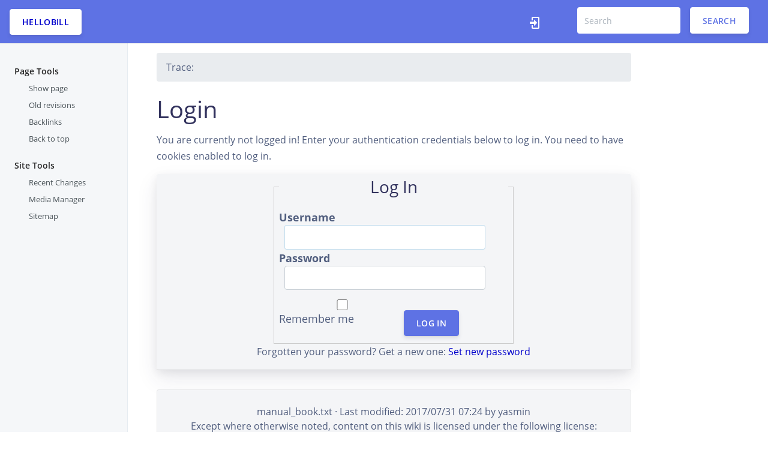

--- FILE ---
content_type: text/html; charset=utf-8
request_url: https://docs.hellobill.id/manual_book?do=login&sectok=
body_size: 4265
content:
<!DOCTYPE html>
<html lang="en" dir="ltr">
<!--
=========================================================
*  Argon Dokuwiki Template
*  Based on the Argon Design System by Creative Tim
*  Ported to Dokuwiki by Anchit (@IceWreck)
=========================================================
 -->
	<head>
		<meta charset="utf-8" />
		<meta name="viewport" content="width=device-width, initial-scale=1, shrink-to-fit=no">
		<link rel="apple-touch-icon" sizes="76x76" href="assets/img/apple-icon.png">
		<link rel="icon" type="image/png" href="assets/img/favicon.png">
		<title>
			Log In 
			[HelloBill]
        </title>
		<meta name="generator" content="DokuWiki"/>
<meta name="robots" content="noindex,nofollow"/>
<link rel="search" type="application/opensearchdescription+xml" href="/lib/exe/opensearch.php" title="HelloBill"/>
<link rel="start" href="/"/>
<link rel="contents" href="/manual_book?do=index" title="Sitemap"/>
<link rel="manifest" href="/lib/exe/manifest.php"/>
<link rel="alternate" type="application/rss+xml" title="Recent Changes" href="/feed.php"/>
<link rel="alternate" type="application/rss+xml" title="Current namespace" href="/feed.php?mode=list&amp;ns="/>
<link rel="alternate" type="text/html" title="Plain HTML" href="/_export/xhtml/manual_book"/>
<link rel="alternate" type="text/plain" title="Wiki Markup" href="/_export/raw/manual_book"/>
<link rel="stylesheet" href="/lib/exe/css.php?t=argon&amp;tseed=d584499ced10cb07ef3f289487f8ff78"/>
<!--[if gte IE 9]><!-->
<script >/*<![CDATA[*/var NS='';var JSINFO = {"id":"manual_book","namespace":"","ACT":"login","useHeadingNavigation":0,"useHeadingContent":0};
/*!]]>*/</script>
<script charset="utf-8" src="/lib/exe/jquery.php?tseed=34a552433bc33cc9c3bc32527289a0b2" defer="defer"></script>
<script charset="utf-8" src="/lib/exe/js.php?t=argon&amp;tseed=d584499ced10cb07ef3f289487f8ff78" defer="defer"></script>
<!--<![endif]-->
		<link rel="shortcut icon" href="/lib/tpl/argon/images/favicon.ico" />
<link rel="apple-touch-icon" href="/lib/tpl/argon/images/apple-touch-icon.png" />

		
		<!-- 
		I know the CSS and JS imports can be done within the style.ini and script.js files,
		but I had some issues with styling (and import order) there, so I'm doing those imports here. 
		-->
		<!--     Fonts and icons  -->
		<link href="/lib/tpl/argon/assets/css/fonts.css" rel="stylesheet">
		<!-- CSS Files -->
		<link href="/lib/tpl/argon/assets/css/doku.css" rel="stylesheet" />


	</head>

	<body class="docs ">
		<div id="dokuwiki__site">


			<header
				class="navbar navbar-horizontal navbar-expand navbar-dark flex-row align-items-md-center ct-navbar bg-primary py-2">

									<div class="btn btn-neutral btn-icon">
						<span class="btn-inner--icon">
							<!-- <i class=""></i> -->
						</span>
						<span
							class="nav-link-inner--text"><a href="/start"  accesskey="h" title="[H]">HelloBill</a></span>

					</div>
				

				<div class="d-none d-sm-block ml-auto">
					<ul class="navbar-nav ct-navbar-nav flex-row align-items-center">

						<li class="login"><a class="nav-link" href="/manual_book?do=login&sectok=" title="Log In"><i class="argon-doku-navbar-icon" aria-hidden="true"><svg xmlns="http://www.w3.org/2000/svg" width="24" height="24" viewBox="0 0 24 24"><path d="M10 17.25V14H3v-4h7V6.75L15.25 12 10 17.25M8 2h9a2 2 0 0 1 2 2v16a2 2 0 0 1-2 2H8a2 2 0 0 1-2-2v-4h2v4h9V4H8v4H6V4a2 2 0 0 1 2-2z"/></svg></i><span class="a11y">Log In</span></a></li>

						<li class="nav-item">
							<div class="search-form">
								<form action="/start" method="get" role="search" class="search doku_form" id="dw__search" accept-charset="utf-8"><input type="hidden" name="do" value="search" /><input type="hidden" name="id" value="manual_book" /><div class="no"><input name="q" type="text" class="edit" title="[F]" accesskey="f" placeholder="Search" autocomplete="on" id="qsearch__in" value="" /><button value="1" type="submit" title="Search">Search</button><div id="qsearch__out" class="ajax_qsearch JSpopup"></div></div></form>							</div>
						</li>


					</ul>
				</div>
				<button class="navbar-toggler ct-search-docs-toggle d-block d-md-none ml-auto ml-sm-0" type="button"
					data-toggle="collapse" data-target="#ct-docs-nav" aria-controls="ct-docs-nav" aria-expanded="false"
					aria-label="Toggle docs navigation">
					<span class="navbar-toggler-icon"></span>
				</button>

			</header>



			<div class="container-fluid">
				<div class="row flex-xl-nowrap">


					
					<!-- left sidebar -->
					<div class="col-12 col-md-3 col-xl-2 ct-sidebar">
						<nav class="collapse ct-links" id="ct-docs-nav">
																					<div id="dokuwiki__pagetools" class="ct-toc-item active">
								<a class="ct-toc-link">
									Page Tools								</a>
								<ul class="nav ct-sidenav">
									<li class="show"><a class="show" href="/manual_book?do=" title="Show page">Show page</a></li><li class="revs"><a class="revs" href="/manual_book?do=revisions" title="Old revisions">Old revisions</a></li><li class="backlink"><a class="backlink" href="/manual_book?do=backlink" title="Backlinks">Backlinks</a></li><li class="top"><a class="top" href="#dokuwiki__top" title="Back to top">Back to top</a></li>								</ul>
							</div>
							
							<div class="ct-toc-item active">

								<a class="ct-toc-link">
									Site Tools								</a>
								<ul class="nav ct-sidenav">
									<li class="recent"><a class="" href="/manual_book?do=recent" title="Recent Changes">Recent Changes</a></li><li class="media"><a class="" href="/manual_book?do=media&ns=" title="Media Manager">Media Manager</a></li><li class="index"><a class="" href="/manual_book?do=index" title="Sitemap">Sitemap</a></li>								</ul>
							</div>



													</nav>
					</div>


					<!-- center content -->

					<main class="col-12 col-md-9 col-xl-8 py-md-3 pl-md-5 ct-content dokuwiki" role="main">

						<div id="dokuwiki__top" class="site
						dokuwiki mode_login tpl_argon   						">
						</div>

												

						<!-- Trace/Navigation -->
						<nav aria-label="breadcrumb" role="navigation">
							<ol class="breadcrumb">
																<div class="breadcrumbs"><span class="bchead">Trace:</span></div>
																							</ol>
						</nav>

						
						<!-- Wiki Contents -->
						<div id="dokuwiki__content">
							<div class="pad">

								<div class="page">

									
<h1 class="sectionedit1" id="login">Login</h1>
<div class="level1">

<p>
You are currently not logged in! Enter your authentication credentials below to log in. You need to have cookies enabled to log in.
</p>

</div>
<div class="centeralign">
<form id="dw__login" action="/manual_book" method="post" accept-charset="utf-8"><div class="no">
<input type="hidden" name="sectok" value="" /><input type="hidden" name="id" value="manual_book" /><input type="hidden" name="do" value="login" /><fieldset ><legend>Log In</legend>
<label class="block" for="focus__this"><span>Username</span> <input type="text" id="focus__this" name="u" class="edit" /></label><br />
<label class="block"><span>Password</span> <input type="password" name="p" class="edit" /></label><br />
<label class="simple" for="remember__me"><input type="checkbox" id="remember__me" name="r" value="1" /> <span>Remember me</span></label>
<button type="submit">Log In</button>
</fieldset>
<p>Forgotten your password? Get a new one: <a href="/manual_book?do=resendpwd" title="Set new password" rel="nofollow" class="resendpwd">Set new password</a></p></div></form>
</div>

								</div>
							</div>							
						</div>

						<hr />
						<!-- Footer -->
						<div class="card footer-card">
							<div class="card-body">
								<div class="container">
									<div class="row">
										<div class="col">
											<div id="dokuwiki__footer">
												<div class="pad">
													<div class="doc">
														<bdi>manual_book.txt</bdi> · Last modified: 2017/07/31 07:24 by <bdi>yasmin</bdi></div>
													<div class="license">Except where otherwise noted, content on this wiki is licensed under the following license: <bdi><a href="https://creativecommons.org/licenses/by/4.0/deed.en" rel="license" class="urlextern">CC Attribution 4.0 International</a></bdi></div>												</div>
											</div>
										</div>
									</div>
									<br/>
									<div class="row">

										<div class="footer-search">
											<form action="/start" method="get" role="search" class="search doku_form" id="dw__search" accept-charset="utf-8"><input type="hidden" name="do" value="search" /><input type="hidden" name="id" value="manual_book" /><div class="no"><input name="q" type="text" class="edit" title="[F]" accesskey="f" placeholder="Search" autocomplete="on" id="qsearch__in" value="" /><button value="1" type="submit" title="Search">Search</button><div id="qsearch__out" class="ajax_qsearch JSpopup"></div></div></form>										</div>

									</div>
									<br/>
									<div class="row">
									<div class="argon-doku-footer-fullmenu">
										<li class="show"><a class="" href="/manual_book?do=" title="Show page"><i class="" aria-hidden="true"><svg xmlns="http://www.w3.org/2000/svg" width="24" height="24" viewBox="0 0 24 24"><path d="M13 9h5.5L13 3.5V9M6 2h8l6 6v12a2 2 0 0 1-2 2H6a2 2 0 0 1-2-2V4c0-1.11.89-2 2-2m9 16v-2H6v2h9m3-4v-2H6v2h12z"/></svg></i><span class="a11y">Show page</span></a></li><li class="revs"><a class="" href="/manual_book?do=revisions" title="Old revisions"><i class="" aria-hidden="true"><svg xmlns="http://www.w3.org/2000/svg" width="24" height="24" viewBox="0 0 24 24"><path d="M11 7v5.11l4.71 2.79.79-1.28-4-2.37V7m0-5C8.97 2 5.91 3.92 4.27 6.77L2 4.5V11h6.5L5.75 8.25C6.96 5.73 9.5 4 12.5 4a7.5 7.5 0 0 1 7.5 7.5 7.5 7.5 0 0 1-7.5 7.5c-3.27 0-6.03-2.09-7.06-5h-2.1c1.1 4.03 4.77 7 9.16 7 5.24 0 9.5-4.25 9.5-9.5A9.5 9.5 0 0 0 12.5 2z"/></svg></i><span class="a11y">Old revisions</span></a></li><li class="backlink"><a class="" href="/manual_book?do=backlink" title="Backlinks"><i class="" aria-hidden="true"><svg xmlns="http://www.w3.org/2000/svg" width="24" height="24" viewBox="0 0 24 24"><path d="M10.59 13.41c.41.39.41 1.03 0 1.42-.39.39-1.03.39-1.42 0a5.003 5.003 0 0 1 0-7.07l3.54-3.54a5.003 5.003 0 0 1 7.07 0 5.003 5.003 0 0 1 0 7.07l-1.49 1.49c.01-.82-.12-1.64-.4-2.42l.47-.48a2.982 2.982 0 0 0 0-4.24 2.982 2.982 0 0 0-4.24 0l-3.53 3.53a2.982 2.982 0 0 0 0 4.24m2.82-4.24c.39-.39 1.03-.39 1.42 0a5.003 5.003 0 0 1 0 7.07l-3.54 3.54a5.003 5.003 0 0 1-7.07 0 5.003 5.003 0 0 1 0-7.07l1.49-1.49c-.01.82.12 1.64.4 2.43l-.47.47a2.982 2.982 0 0 0 0 4.24 2.982 2.982 0 0 0 4.24 0l3.53-3.53a2.982 2.982 0 0 0 0-4.24.973.973 0 0 1 0-1.42z"/></svg></i><span class="a11y">Backlinks</span></a></li><li class="recent"><a class="" href="/manual_book?do=recent" title="Recent Changes"><i class="" aria-hidden="true"><svg xmlns="http://www.w3.org/2000/svg" width="24" height="24" viewBox="0 0 24 24"><path d="M15 13h1.5v2.82l2.44 1.41-.75 1.3L15 16.69V13m4-5H5v11h4.67c-.43-.91-.67-1.93-.67-3a7 7 0 0 1 7-7c1.07 0 2.09.24 3 .67V8M5 21a2 2 0 0 1-2-2V5c0-1.11.89-2 2-2h1V1h2v2h8V1h2v2h1a2 2 0 0 1 2 2v6.1c1.24 1.26 2 2.99 2 4.9a7 7 0 0 1-7 7c-1.91 0-3.64-.76-4.9-2H5m11-9.85A4.85 4.85 0 0 0 11.15 16c0 2.68 2.17 4.85 4.85 4.85A4.85 4.85 0 0 0 20.85 16c0-2.68-2.17-4.85-4.85-4.85z"/></svg></i><span class="a11y">Recent Changes</span></a></li><li class="media"><a class="" href="/manual_book?do=media&ns=" title="Media Manager"><i class="" aria-hidden="true"><svg xmlns="http://www.w3.org/2000/svg" width="24" height="24" viewBox="0 0 24 24"><path d="M7 15l4.5-6 3.5 4.5 2.5-3L21 15m1-11h-8l-2-2H6a2 2 0 0 0-2 2v12a2 2 0 0 0 2 2h16a2 2 0 0 0 2-2V6a2 2 0 0 0-2-2M2 6H0v14a2 2 0 0 0 2 2h18v-2H2V6z"/></svg></i><span class="a11y">Media Manager</span></a></li><li class="index"><a class="" href="/manual_book?do=index" title="Sitemap"><i class="" aria-hidden="true"><svg xmlns="http://www.w3.org/2000/svg" width="24" height="24" viewBox="0 0 24 24"><path d="M3 3h6v4H3V3m12 7h6v4h-6v-4m0 7h6v4h-6v-4m-2-4H7v5h6v2H5V9h2v2h6v2z"/></svg></i><span class="a11y">Sitemap</span></a></li><li class="login"><a class="" href="/manual_book?do=login&sectok=" title="Log In"><i class="" aria-hidden="true"><svg xmlns="http://www.w3.org/2000/svg" width="24" height="24" viewBox="0 0 24 24"><path d="M10 17.25V14H3v-4h7V6.75L15.25 12 10 17.25M8 2h9a2 2 0 0 1 2 2v16a2 2 0 0 1-2 2H8a2 2 0 0 1-2-2v-4h2v4h9V4H8v4H6V4a2 2 0 0 1 2-2z"/></svg></i><span class="a11y">Log In</span></a></li>									</div>
																		</div>

								</div>

							</div>
						</div>
						<img src="/lib/exe/taskrunner.php?id=manual_book&amp;1768984709" width="2" height="1" alt="" />					</main>




					<!-- Right Sidebar -->
					<div class="d-none d-xl-block col-xl-2 ct-toc">
						<div>
													</div>
					</div>

				</div>
			</div>
		</div>
	</body>

</html>
